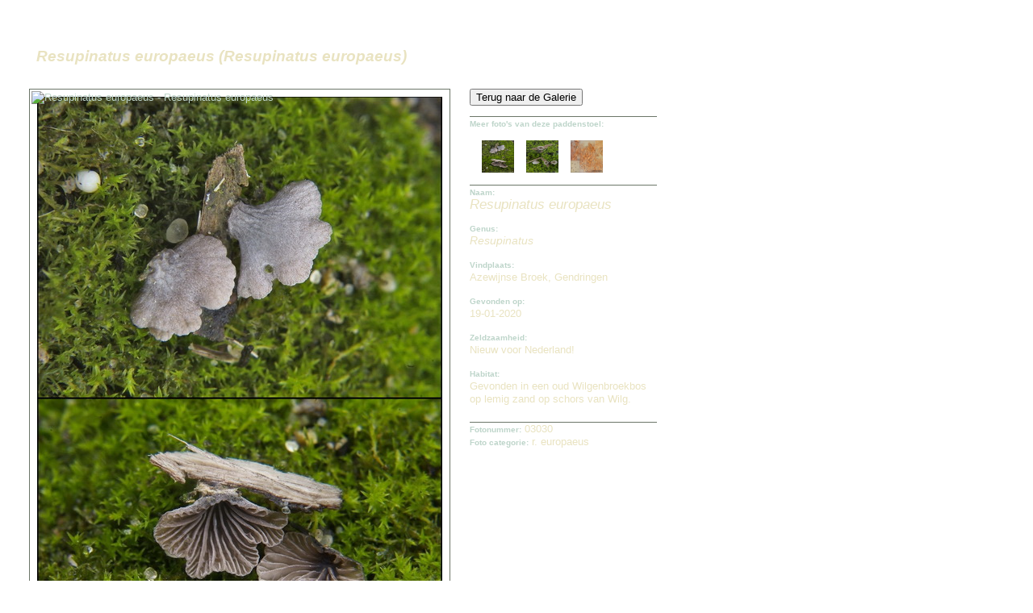

--- FILE ---
content_type: text/html; charset=UTF-8
request_url: https://amanita.fotovidi.nl/popup.php?pID=3030
body_size: 1636
content:
<!DOCTYPE html PUBLIC "-//W3C//DTD XHTML 1.0 Strict//EN" "http://www.w3.org/TR/xhtml1/DTD/xhtml1-strict.dtd">
<html xmlns="http://www.w3.org/1999/xhtml">
<head>
<meta http-equiv="Content-Type" content="text/html; charset=utf-8" />
<title>Resupinatus europaeus (Resupinatus europaeus) - AMANITA Paddenstoelen</title>
<link rel="stylesheet" type="text/css" href="css/global.css" />
<link rel="stylesheet" type="text/css" href="css/popup.css">

</head>

<body itemscope itemtype="http://schema.org/CreativeWork" id="3030" onload="self.focus()" style="overflow: auto;"><!-- onblur="self.close()"-->

<a href="/" id="paddoPU">&nbsp;</a><!-- einde "paddoPU" -->
<div id="vaandel">
	<a href="/" id="amanita_POPUP">&nbsp;</a>
</div><!-- einde "vaandel" -->

<div id="topbar">
      <div id="topbarNav" itemprop="name">Resupinatus europaeus (Resupinatus europaeus) </div><!-- einde "topbarNav" -->
</div><!-- einde "topbar" -->
	
	<div id="popupWrap">
			<img id="teleia" src="img/teleia.gif"  alt="Resupinatus europaeus - Resupinatus europaeus" title="Resupinatus europaeus - Resupinatus europaeus" width="515" height="763" /><!--   -->
		<div id="popupImgDiv" style="width: 506px; height: 755px;"> <!--  -->
			<img id="mainIMG" itemprop="image" src="fotos/Resupinatus--europaeus-{LightRoom}-1.jpg" alt="Resupinatus europaeus - Resupinatus europaeus" title="Resupinatus europaeus - Resupinatus europaeus" /><br />
			<div id="fotoCaption" style="width: 502px;">
				<div id="fotograaf">Foto: <strong class="value">Marjon van der Vegte</strong></div>
				<div id="zoomLink"></div>
			</div>
		</div>	
			  
		<div id="popupGegevens" style="height: 750px;">
			<input name="sluit" type="button" value="Terug naar de Galerie" onclick="window.location = window.sessionStorage.getItem('referer');" /><br />
<div id="thumbsWrapPU">
<p class="borderT boredrKleur"><span><b class="smallFont">Meer foto's van deze paddenstoel:</b></span></p>
	<div class="float">
	<a href="popup.php?pID=3030" onclick="navigateToThumbnail(event)"><img src="fotos/thumbs/Resupinatus--europaeus-{LightRoom}-1.jpg" alt="Resupinatus europaeus" title="Resupinatus europaeus"></a>
	</div>	<div class="float">
	<a href="popup.php?pID=3031" onclick="navigateToThumbnail(event)"><img src="fotos/thumbs/Resupinatus-europaeus1.jpg" alt="Resupinatus europaeus" title="Resupinatus europaeus"></a>
	</div>	<div class="float">
	<a href="popup.php?pID=3032" onclick="navigateToThumbnail(event)"><img src="fotos/thumbs/Resupinatus-europaeus-Azewijn.jpg" alt="Resupinatus europaeus" title="Resupinatus europaeus"></a>
	</div>			<p class="borderT boredrKleur" style="clear: both;"><span><b class="smallFont">Naam:</b></span><br />  
			<span class="value" style="font-size: 1.3em;"><em>Resupinatus europaeus</em></span><br />
			</p>
			<p>
			<span><b class="smallFont">Genus:</b></span><br />  
			<span class="value" style="font-size: 1.1em;"><em>Resupinatus</em></span><br />	
			</p>
			<p>
			<span><b class="smallFont">Vindplaats:</b></span><br />  
			<span class="value">Azewijnse Broek, Gendringen</span><br />
			</p>
			<p>
			<span><b class="smallFont">Gevonden op:</b></span><br />  
			<span class="value">19-01-2020</span><br />
			</p>
			<p>
			<span><b class="smallFont">Zeldzaamheid:</b></span><br />  
			<span class="value">Nieuw voor Nederland!</span><br />
			</p>
			<p>
			<span><b class="smallFont">Habitat:</b></span><br />  
			<span class="value">Gevonden in een oud Wilgenbroekbos op lemig zand op schors van Wilg.</span><br />
			</p>
			
			
						
			<p class="borderT boredrKleur" style="margin-top: 20px;">
			<span><b class="smallFont">Fotonummer:</b></span> <span class="value">03030</span><br />
			<span><b class="smallFont">Foto categorie:</b></span>  <span class="value">r. europaeus</span</p>
						</div></div>

<script>
	var isThumbnailClicked = false;

	window.addEventListener('unload', function(event) {
		if (!isThumbnailClicked) {
			window.sessionStorage.removeItem('referer');
		}
	});

	var referer = window.sessionStorage.getItem("referer");

	if (referer == null) {
		if (document.referrer === '' || !document.referrer.startsWith('https://www.amanita.fotovidi.nl')) {
			window.sessionStorage.setItem("referer", '/gallerie.php');
		} else {
			window.sessionStorage.setItem("referer", document.referrer);
		}
	}

	function navigateToThumbnail(event) {
		isThumbnailClicked = true;
		var referer = window.sessionStorage.getItem("referer");

		if (referer == null) {
			window.sessionStorage.setItem("referer", document.referrer);
		}
	}
</script>

</body>

</html>